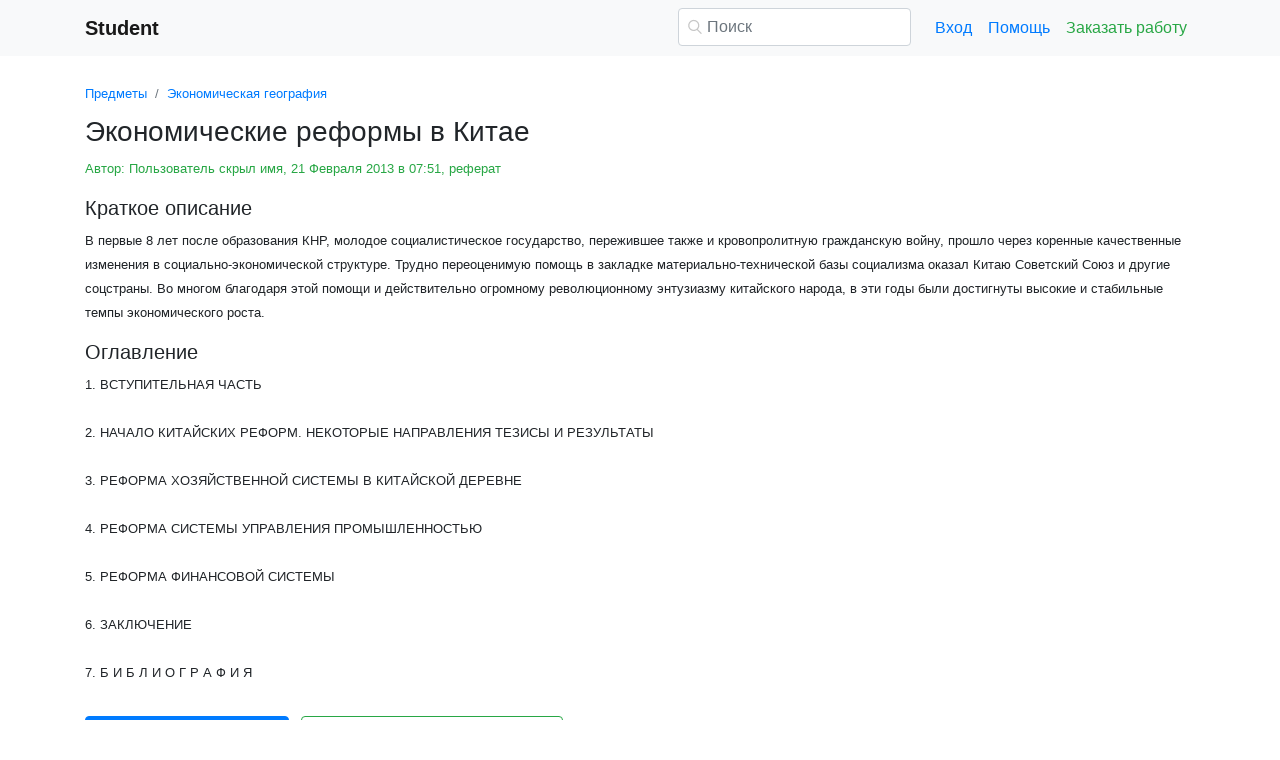

--- FILE ---
content_type: text/html
request_url: https://student.zoomru.ru/ecogeo/jekonomicheskie-reformy-v-kitae/214112.1723352.s2.html
body_size: 18668
content:
<!DOCTYPE html>
<html lang="ru-RU">
<head>

    <meta http-equiv="Content-Type" content="text/html; charset=utf-8">
    <meta name='viewport' content='width=device-width, initial-scale=1.0, minimum-scale=1.0, maximum-scale=1.0, user-scalable=no'>
    <title>Экономические реформы в  Китае</title>
    
    <meta name="Keywords" Content="рефераты, курсовые">
    <meta name="Description" Content="В первые 8 лет после образования  КНР, молодое социалистическое государство, пережившее также и кровопролитную гражданскую войну, прошло через  коренные качественные изменения в  социально-экономической структуре. Трудно переоценимую помощь в закладке материально-технической базы социализма оказал Китаю Советский Союз и  другие соцстраны. Во многом благодаря  этой помощи и действительно огромному  революционному энтузиазму китайского народа, в эти годы были достигнуты высокие и стабильные темпы экономического роста.">
    <link rel="shortcut icon" href="/i/i/favicon.ico">
    
    <style>/* 2025 v8 */ :root{--blue:#007bff;--indigo:#6610f2;--purple:#6f42c1;--pink:#e83e8c;--red:#dc3545;--orange:#fd7e14;--yellow:#ffc107;--green:#28a745;--teal:#20c997;--cyan:#17a2b8;--white:#fff;--gray:#6c757d;--gray-dark:#343a40;--primary:#007bff;--secondary:#6c757d;--success:#28a745;--info:#17a2b8;--warning:#ffc107;--danger:#dc3545;--light:#f8f9fa;--dark:#343a40;--breakpoint-xs:0;--breakpoint-sm:576px;--breakpoint-md:768px;--breakpoint-lg:992px;--breakpoint-xl:1200px;--font-family-sans-serif:-apple-system,BlinkMacSystemFont,"Segoe UI",Roboto,"Helvetica Neue",Arial,"Noto Sans",sans-serif,"Apple Color Emoji","Segoe UI Emoji","Segoe UI Symbol","Noto Color Emoji";--font-family-monospace:SFMono-Regular,Menlo,Monaco,Consolas,"Liberation Mono","Courier New",monospace} *,::after,::before{box-sizing:border-box} html{font-family:sans-serif;line-height:1.15;-webkit-text-size-adjust:100%;-webkit-tap-highlight-color:transparent} article,aside,figcaption,figure,footer,header,hgroup,main,nav,section{display:block} body{margin:0;font-family:-apple-system,BlinkMacSystemFont,"Segoe UI",Roboto,"Helvetica Neue",Arial,"Noto Sans",sans-serif,"Apple Color Emoji","Segoe UI Emoji","Segoe UI Symbol","Noto Color Emoji";font-size:1rem;font-weight:400;line-height:1.5;color:#212529;text-align:left;background-color:#fff} [tabindex="-1"]:focus{outline:0!important} hr{box-sizing:content-box;height:0;overflow:visible} h1,h2,h3,h4,h5,h6{margin-top:0;margin-bottom:.5rem} p{margin-top:0;margin-bottom:1rem} abbr[data-original-title],abbr[title]{text-decoration:underline;-webkit-text-decoration:underline dotted;text-decoration:underline dotted;cursor:help;border-bottom:0;-webkit-text-decoration-skip-ink:none;text-decoration-skip-ink:none} address{margin-bottom:1rem;font-style:normal;line-height:inherit} dl,ol,ul{margin-top:0;margin-bottom:1rem} ol ol,ol ul,ul ol,ul ul{margin-bottom:0} dt{font-weight:700} dd{margin-bottom:.5rem;margin-left:0} blockquote{margin:0 0 1rem} b,strong{font-weight:bolder} small{font-size:80%} sub,sup{position:relative;font-size:75%;line-height:0;vertical-align:baseline} sub{bottom:-.25em} sup{top:-.5em} a{color:#007bff;text-decoration:none;background-color:transparent} a:hover{color:#0056b3;text-decoration:underline} a:not([href]):not([tabindex]){color:inherit;text-decoration:none} a:not([href]):not([tabindex]):focus,a:not([href]):not([tabindex]):hover{color:inherit;text-decoration:none} a:not([href]):not([tabindex]):focus{outline:0} code,kbd,pre,samp{font-family:SFMono-Regular,Menlo,Monaco,Consolas,"Liberation Mono","Courier New",monospace;font-size:1em} pre{margin-top:0;margin-bottom:1rem;overflow:auto} figure{margin:0 0 1rem} img{vertical-align:middle;border-style:none} svg{overflow:hidden;vertical-align:middle} table{border-collapse:collapse} caption{padding-top:.75rem;padding-bottom:.75rem;color:#6c757d;text-align:left;caption-side:bottom} th{text-align:inherit} label{display:inline-block;margin-bottom:.5rem} button{border-radius:0} button:focus{outline:1px dotted;outline:5px auto -webkit-focus-ring-color} button,input,optgroup,select,textarea{margin:0;font-family:inherit;font-size:inherit;line-height:inherit} button,input{overflow:visible} button,select{text-transform:none} select{word-wrap:normal} [type=button],[type=reset],[type=submit],button{-webkit-appearance:button} [type=button]:not(:disabled),[type=reset]:not(:disabled),[type=submit]:not(:disabled),button:not(:disabled){cursor:pointer} [type=button]::-moz-focus-inner,[type=reset]::-moz-focus-inner,[type=submit]::-moz-focus-inner,button::-moz-focus-inner{padding:0;border-style:none} input[type=checkbox],input[type=radio]{box-sizing:border-box;padding:0} input[type=date],input[type=datetime-local],input[type=month],input[type=time]{-webkit-appearance:listbox} textarea{overflow:auto;resize:vertical} fieldset{min-width:0;padding:0;margin:0;border:0} legend{display:block;width:100%;max-width:100%;padding:0;margin-bottom:.5rem;font-size:1.5rem;line-height:inherit;color:inherit;white-space:normal} progress{vertical-align:baseline} [type=number]::-webkit-inner-spin-button,[type=number]::-webkit-outer-spin-button{height:auto} [type=search]{outline-offset:-2px;-webkit-appearance:none} [type=search]::-webkit-search-decoration{-webkit-appearance:none} ::-webkit-file-upload-button{font:inherit;-webkit-appearance:button} output{display:inline-block} summary{display:list-item;cursor:pointer} template{display:none} [hidden]{display:none!important} .h1,.h2,.h3,.h4,.h5,.h6,h1,h2,h3,h4,h5,h6{margin-bottom:.5rem;font-weight:500;line-height:1.2} .h1,h1{font-size:2.5rem} .h2,h2{font-size:2rem} .h3,h3{font-size:1.75rem} .h4,h4{font-size:1.5rem} .h5,h5{font-size:1.25rem} .h6,h6{font-size:1rem} .lead{font-size:1.25rem;font-weight:300} hr{margin-top:1rem;margin-bottom:1rem;border:0;border-top:1px solid rgba(0,0,0,.1)} .small,small{font-size:80%;font-weight:400} .container{width:100%;padding-right:15px;padding-left:15px;margin-right:auto;margin-left:auto} @media(min-width:576px){.container{max-width:540px}} @media(min-width:768px){.container{max-width:720px}} @media(min-width:992px){.container{max-width:960px}} @media(min-width:1200px){.container{max-width:1140px}} .row{display:-ms-flexbox;display:flex;-ms-flex-wrap:wrap;flex-wrap:wrap;margin-right:-15px;margin-left:-15px} .col,.col-1,.col-10,.col-11,.col-12,.col-2,.col-3,.col-4,.col-5,.col-6,.col-7,.col-8,.col-9,.col-auto,.col-lg,.col-lg-1,.col-lg-10,.col-lg-11,.col-lg-12,.col-lg-2,.col-lg-3,.col-lg-4,.col-lg-5,.col-lg-6,.col-lg-7,.col-lg-8,.col-lg-9,.col-lg-auto,.col-md,.col-md-1,.col-md-10,.col-md-11,.col-md-12,.col-md-2,.col-md-3,.col-md-4,.col-md-5,.col-md-6,.col-md-7,.col-md-8,.col-md-9,.col-md-auto,.col-sm,.col-sm-1,.col-sm-10,.col-sm-11,.col-sm-12,.col-sm-2,.col-sm-3,.col-sm-4,.col-sm-5,.col-sm-6,.col-sm-7,.col-sm-8,.col-sm-9,.col-sm-auto,.col-xl,.col-xl-1,.col-xl-10,.col-xl-11,.col-xl-12,.col-xl-2,.col-xl-3,.col-xl-4,.col-xl-5,.col-xl-6,.col-xl-7,.col-xl-8,.col-xl-9,.col-xl-auto{position:relative;width:100%;padding-right:15px;padding-left:15px} .col{-ms-flex-preferred-size:0;flex-basis:0;-ms-flex-positive:1;flex-grow:1;max-width:100%} .col-auto{-ms-flex:0 0 auto;flex:0 0 auto;width:auto;max-width:100%} .col-1{-ms-flex:0 0 8.333333%;flex:0 0 8.333333%;max-width:8.333333%} .col-2{-ms-flex:0 0 16.666667%;flex:0 0 16.666667%;max-width:16.666667%} .col-3{-ms-flex:0 0 25%;flex:0 0 25%;max-width:25%} .col-4{-ms-flex:0 0 33.333333%;flex:0 0 33.333333%;max-width:33.333333%} .col-5{-ms-flex:0 0 41.666667%;flex:0 0 41.666667%;max-width:41.666667%} .col-6{-ms-flex:0 0 50%;flex:0 0 50%;max-width:50%} .col-7{-ms-flex:0 0 58.333333%;flex:0 0 58.333333%;max-width:58.333333%} .col-8{-ms-flex:0 0 66.666667%;flex:0 0 66.666667%;max-width:66.666667%} .col-9{-ms-flex:0 0 75%;flex:0 0 75%;max-width:75%} .col-10{-ms-flex:0 0 83.333333%;flex:0 0 83.333333%;max-width:83.333333%} .col-11{-ms-flex:0 0 91.666667%;flex:0 0 91.666667%;max-width:91.666667%} .col-12{-ms-flex:0 0 100%;flex:0 0 100%;max-width:100%} @media(min-width:576px){.col-sm{-ms-flex-preferred-size:0;flex-basis:0;-ms-flex-positive:1;flex-grow:1;max-width:100%} .col-sm-auto{-ms-flex:0 0 auto;flex:0 0 auto;width:auto;max-width:100%} .col-sm-1{-ms-flex:0 0 8.333333%;flex:0 0 8.333333%;max-width:8.333333%} .col-sm-2{-ms-flex:0 0 16.666667%;flex:0 0 16.666667%;max-width:16.666667%} .col-sm-3{-ms-flex:0 0 25%;flex:0 0 25%;max-width:25%} .col-sm-4{-ms-flex:0 0 33.333333%;flex:0 0 33.333333%;max-width:33.333333%} .col-sm-5{-ms-flex:0 0 41.666667%;flex:0 0 41.666667%;max-width:41.666667%} .col-sm-6{-ms-flex:0 0 50%;flex:0 0 50%;max-width:50%} .col-sm-7{-ms-flex:0 0 58.333333%;flex:0 0 58.333333%;max-width:58.333333%} .col-sm-8{-ms-flex:0 0 66.666667%;flex:0 0 66.666667%;max-width:66.666667%} .col-sm-9{-ms-flex:0 0 75%;flex:0 0 75%;max-width:75%} .col-sm-10{-ms-flex:0 0 83.333333%;flex:0 0 83.333333%;max-width:83.333333%} .col-sm-11{-ms-flex:0 0 91.666667%;flex:0 0 91.666667%;max-width:91.666667%} .col-sm-12{-ms-flex:0 0 100%;flex:0 0 100%;max-width:100%} .offset-sm-0{margin-left:0} .offset-sm-1{margin-left:8.333333%} .offset-sm-2{margin-left:16.666667%} .offset-sm-3{margin-left:25%} .offset-sm-4{margin-left:33.333333%}} @media(min-width:768px){.col-md{-ms-flex-preferred-size:0;flex-basis:0;-ms-flex-positive:1;flex-grow:1;max-width:100%} .col-md-auto{-ms-flex:0 0 auto;flex:0 0 auto;width:auto;max-width:100%} .col-md-1{-ms-flex:0 0 8.333333%;flex:0 0 8.333333%;max-width:8.333333%} .col-md-2{-ms-flex:0 0 16.666667%;flex:0 0 16.666667%;max-width:16.666667%} .col-md-3{-ms-flex:0 0 25%;flex:0 0 25%;max-width:25%} .col-md-4{-ms-flex:0 0 33.333333%;flex:0 0 33.333333%;max-width:33.333333%} .col-md-5{-ms-flex:0 0 41.666667%;flex:0 0 41.666667%;max-width:41.666667%} .col-md-6{-ms-flex:0 0 50%;flex:0 0 50%;max-width:50%} .col-md-7{-ms-flex:0 0 58.333333%;flex:0 0 58.333333%;max-width:58.333333%} .col-md-8{-ms-flex:0 0 66.666667%;flex:0 0 66.666667%;max-width:66.666667%} .col-md-9{-ms-flex:0 0 75%;flex:0 0 75%;max-width:75%} .col-md-10{-ms-flex:0 0 83.333333%;flex:0 0 83.333333%;max-width:83.333333%} .col-md-11{-ms-flex:0 0 91.666667%;flex:0 0 91.666667%;max-width:91.666667%} .col-md-12{-ms-flex:0 0 100%;flex:0 0 100%;max-width:100%} .offset-md-0{margin-left:0} .offset-md-1{margin-left:8.333333%} .offset-md-2{margin-left:16.666667%} .offset-md-3{margin-left:25%} .offset-md-4{margin-left:33.333333%}} @media(min-width:992px){.col-lg{-ms-flex-preferred-size:0;flex-basis:0;-ms-flex-positive:1;flex-grow:1;max-width:100%} .col-lg-auto{-ms-flex:0 0 auto;flex:0 0 auto;width:auto;max-width:100%} .col-lg-1{-ms-flex:0 0 8.333333%;flex:0 0 8.333333%;max-width:8.333333%} .col-lg-2{-ms-flex:0 0 16.666667%;flex:0 0 16.666667%;max-width:16.666667%} .col-lg-3{-ms-flex:0 0 25%;flex:0 0 25%;max-width:25%} .col-lg-4{-ms-flex:0 0 33.333333%;flex:0 0 33.333333%;max-width:33.333333%} .col-lg-5{-ms-flex:0 0 41.666667%;flex:0 0 41.666667%;max-width:41.666667%} .col-lg-6{-ms-flex:0 0 50%;flex:0 0 50%;max-width:50%} .col-lg-7{-ms-flex:0 0 58.333333%;flex:0 0 58.333333%;max-width:58.333333%} .col-lg-8{-ms-flex:0 0 66.666667%;flex:0 0 66.666667%;max-width:66.666667%} .col-lg-9{-ms-flex:0 0 75%;flex:0 0 75%;max-width:75%} .col-lg-10{-ms-flex:0 0 83.333333%;flex:0 0 83.333333%;max-width:83.333333%} .col-lg-11{-ms-flex:0 0 91.666667%;flex:0 0 91.666667%;max-width:91.666667%} .col-lg-12{-ms-flex:0 0 100%;flex:0 0 100%;max-width:100%} .offset-lg-0{margin-left:0} .offset-lg-1{margin-left:8.333333%} .offset-lg-2{margin-left:16.666667%} .offset-lg-3{margin-left:25%} .offset-lg-4{margin-left:33.333333%}} .form-control{display:block;width:100%;height:calc(1.5em + .75rem + 2px);padding:.375rem .75rem;font-size:1rem;font-weight:400;line-height:1.5;color:#495057;background-color:#fff;background-clip:padding-box;border:1px solid #ced4da;border-radius:.25rem;transition:border-color .15s ease-in-out,box-shadow .15s ease-in-out} @media(prefers-reduced-motion:reduce){.form-control{transition:none}} .form-control::-ms-expand{background-color:transparent;border:0} .form-control:focus{color:#495057;background-color:#fff;border-color:#80bdff;outline:0;box-shadow:0 0 0 .2rem rgba(0,123,255,.25)} .form-control::-webkit-input-placeholder{color:#6c757d;opacity:1} .form-control::-moz-placeholder{color:#6c757d;opacity:1} .form-control:-ms-input-placeholder{color:#6c757d;opacity:1} .form-control::-ms-input-placeholder{color:#6c757d;opacity:1} .form-control::placeholder{color:#6c757d;opacity:1} .form-control:disabled,.form-control[readonly]{background-color:#e9ecef;opacity:1} select.form-control:focus::-ms-value{color:#495057;background-color:#fff} .form-control-file,.form-control-range{display:block;width:100%} .form-control-lg{height:calc(1.5em + 1rem + 2px);padding:.5rem 1rem;font-size:1.25rem;line-height:1.5;border-radius:.3rem} select.form-control[multiple],select.form-control[size]{height:auto} textarea.form-control{height:auto} .form-group{margin-bottom:1rem} .form-control.is-valid,.was-validated .form-control:valid{border-color:#28a745;padding-right:calc(1.5em + .75rem);background-image:url("data:image/svg+xml,%3csvg xmlns='http://www.w3.org/2000/svg' viewBox='0 0 8 8'%3e%3cpath fill='%2328a745' d='M2.3 6.73L.6 4.53c-.4-1.04.46-1.4 1.1-.8l1.1 1.4 3.4-3.8c.6-.63 1.6-.27 1.2.7l-4 4.6c-.43.5-.8.4-1.1.1z'/%3e%3c/svg%3e");background-repeat:no-repeat;background-position:center right calc(.375em + .1875rem);background-size:calc(.75em + .375rem) calc(.75em + .375rem)} .form-control.is-valid:focus,.was-validated .form-control:valid:focus{border-color:#28a745;box-shadow:0 0 0 .2rem rgba(40,167,69,.25)} .form-control.is-valid~.valid-feedback,.form-control.is-valid~.valid-tooltip,.was-validated .form-control:valid~.valid-feedback,.was-validated .form-control:valid~.valid-tooltip{display:block} .was-validated textarea.form-control:valid,textarea.form-control.is-valid{padding-right:calc(1.5em + .75rem);background-position:top calc(.375em + .1875rem) right calc(.375em + .1875rem)} .form-control-file.is-valid~.valid-feedback,.form-control-file.is-valid~.valid-tooltip,.was-validated .form-control-file:valid~.valid-feedback,.was-validated .form-control-file:valid~.valid-tooltip{display:block} .form-control.is-invalid,.was-validated .form-control:invalid{border-color:#dc3545;padding-right:calc(1.5em + .75rem);background-image:url("data:image/svg+xml,%3csvg xmlns='http://www.w3.org/2000/svg' fill='%23dc3545' viewBox='-2 -2 7 7'%3e%3cpath stroke='%23dc3545' d='M0 0l3 3m0-3L0 3'/%3e%3ccircle r='.5'/%3e%3ccircle cx='3' r='.5'/%3e%3ccircle cy='3' r='.5'/%3e%3ccircle cx='3' cy='3' r='.5'/%3e%3c/svg%3E");background-repeat:no-repeat;background-position:center right calc(.375em + .1875rem);background-size:calc(.75em + .375rem) calc(.75em + .375rem)} .form-control.is-invalid:focus,.was-validated .form-control:invalid:focus{border-color:#dc3545;box-shadow:0 0 0 .2rem rgba(220,53,69,.25)} .form-control.is-invalid~.invalid-feedback,.form-control.is-invalid~.invalid-tooltip,.was-validated .form-control:invalid~.invalid-feedback,.was-validated .form-control:invalid~.invalid-tooltip{display:block} .was-validated textarea.form-control:invalid,textarea.form-control.is-invalid{padding-right:calc(1.5em + .75rem);background-position:top calc(.375em + .1875rem) right calc(.375em + .1875rem)} .form-control-file.is-invalid~.invalid-feedback,.form-control-file.is-invalid~.invalid-tooltip,.was-validated .form-control-file:invalid~.invalid-feedback,.was-validated .form-control-file:invalid~.invalid-tooltip{display:block} .form-inline{display:-ms-flexbox;display:flex;-ms-flex-flow:row wrap;flex-flow:row wrap;-ms-flex-align:center;align-items:center} @media(min-width:576px){.form-inline label{display:-ms-flexbox;display:flex;-ms-flex-align:center;align-items:center;-ms-flex-pack:center;justify-content:center;margin-bottom:0} .form-inline .form-group{display:-ms-flexbox;display:flex;-ms-flex:0 0 auto;flex:0 0 auto;-ms-flex-flow:row wrap;flex-flow:row wrap;-ms-flex-align:center;align-items:center;margin-bottom:0} .form-inline .form-control{display:inline-block;width:auto;vertical-align:middle}} .btn{display:inline-block;font-weight:400;color:#212529;text-align:center;vertical-align:middle;-webkit-user-select:none;-moz-user-select:none;-ms-user-select:none;user-select:none;background-color:transparent;border:1px solid transparent;padding:.375rem .75rem;font-size:1rem;line-height:1.5;border-radius:.25rem;transition:color .15s ease-in-out,background-color .15s ease-in-out,border-color .15s ease-in-out,box-shadow .15s ease-in-out} @media(prefers-reduced-motion:reduce){.btn{transition:none}} .btn:hover{color:#212529;text-decoration:none} .btn.focus,.btn:focus{outline:0;box-shadow:0 0 0 .2rem rgba(0,123,255,.25)} .btn.disabled,.btn:disabled{opacity:.65} a.btn.disabled,fieldset:disabled a.btn{pointer-events:none} .btn-primary{color:#fff;background-color:#007bff;border-color:#007bff} .btn-primary:hover{color:#fff;background-color:#0069d9;border-color:#0062cc} .btn-primary.focus,.btn-primary:focus{box-shadow:0 0 0 .2rem rgba(38,143,255,.5)} .btn-primary.disabled,.btn-primary:disabled{color:#fff;background-color:#007bff;border-color:#007bff} .btn-primary:not(:disabled):not(.disabled).active,.btn-primary:not(:disabled):not(.disabled):active,.show>.btn-primary.dropdown-toggle{color:#fff;background-color:#0062cc;border-color:#005cbf} .btn-primary:not(:disabled):not(.disabled).active:focus,.btn-primary:not(:disabled):not(.disabled):active:focus,.show>.btn-primary.dropdown-toggle:focus{box-shadow:0 0 0 .2rem rgba(38,143,255,.5)} .btn-success{color:#fff;background-color:#28a745;border-color:#28a745} .btn-success:hover{color:#fff;background-color:#218838;border-color:#1e7e34} .btn-success.focus,.btn-success:focus{box-shadow:0 0 0 .2rem rgba(72,180,97,.5)} .btn-success.disabled,.btn-success:disabled{color:#fff;background-color:#28a745;border-color:#28a745} .btn-success:not(:disabled):not(.disabled).active,.btn-success:not(:disabled):not(.disabled):active,.show>.btn-success.dropdown-toggle{color:#fff;background-color:#1e7e34;border-color:#1c7430} .btn-success:not(:disabled):not(.disabled).active:focus,.btn-success:not(:disabled):not(.disabled):active:focus,.show>.btn-success.dropdown-toggle:focus{box-shadow:0 0 0 .2rem rgba(72,180,97,.5)} .btn-outline-success{color:#28a745;border-color:#28a745} .btn-outline-success:hover{color:#fff;background-color:#28a745;border-color:#28a745} .btn-outline-success.focus,.btn-outline-success:focus{box-shadow:0 0 0 .2rem rgba(40,167,69,.5)} .btn-outline-success.disabled,.btn-outline-success:disabled{color:#28a745;background-color:transparent} .btn-outline-success:not(:disabled):not(.disabled).active,.btn-outline-success:not(:disabled):not(.disabled):active,.show>.btn-outline-success.dropdown-toggle{color:#fff;background-color:#28a745;border-color:#28a745} .btn-outline-success:not(:disabled):not(.disabled).active:focus,.btn-outline-success:not(:disabled):not(.disabled):active:focus,.show>.btn-outline-success.dropdown-toggle:focus{box-shadow:0 0 0 .2rem rgba(40,167,69,.5)} .btn-block{display:block;width:100%} .btn-block+.btn-block{margin-top:.5rem} input[type=button].btn-block,input[type=reset].btn-block,input[type=submit].btn-block{width:100%} .fade{transition:opacity .15s linear} @media(prefers-reduced-motion:reduce){.fade{transition:none}} .fade:not(.show){opacity:0} .collapse:not(.show){display:none} .collapsing{position:relative;height:0;overflow:hidden;transition:height .35s ease} @media(prefers-reduced-motion:reduce){.collapsing{transition:none}} .dropdown-divider{height:0;margin:.5rem 0;overflow:hidden;border-top:1px solid #e9ecef} .nav{display:-ms-flexbox;display:flex;-ms-flex-wrap:wrap;flex-wrap:wrap;padding-left:0;margin-bottom:0;list-style:none} .nav-link{display:block;padding:.5rem 1rem} .nav-link:focus,.nav-link:hover{text-decoration:none} .nav-link.disabled{color:#6c757d;pointer-events:none;cursor:default} .navbar{position:relative;display:-ms-flexbox;display:flex;-ms-flex-wrap:wrap;flex-wrap:wrap;-ms-flex-align:center;align-items:center;-ms-flex-pack:justify;justify-content:space-between;padding:.5rem 1rem} .navbar>.container,.navbar>.container-fluid{display:-ms-flexbox;display:flex;-ms-flex-wrap:wrap;flex-wrap:wrap;-ms-flex-align:center;align-items:center;-ms-flex-pack:justify;justify-content:space-between} .navbar-brand{display:inline-block;padding-top:.3125rem;padding-bottom:.3125rem;margin-right:1rem;font-size:1.25rem;line-height:inherit;white-space:nowrap} .navbar-brand:focus,.navbar-brand:hover{text-decoration:none} .navbar-nav{display:-ms-flexbox;display:flex;-ms-flex-direction:column;flex-direction:column;padding-left:0;margin-bottom:0;list-style:none} .navbar-nav .nav-link{padding-right:0;padding-left:0} .navbar-collapse{-ms-flex-preferred-size:100%;flex-basis:100%;-ms-flex-positive:1;flex-grow:1;-ms-flex-align:center;align-items:center} .navbar-toggler{padding:.25rem .75rem;font-size:1.25rem;line-height:1;background-color:transparent;border:1px solid transparent;border-radius:.25rem} .navbar-toggler:focus,.navbar-toggler:hover{text-decoration:none} .navbar-toggler-icon{display:inline-block;width:1.5em;height:1.5em;vertical-align:middle;content:"";background:no-repeat center center;background-size:100% 100%} @media(max-width:575.98px){.navbar-expand-sm>.container,.navbar-expand-sm>.container-fluid{padding-right:0;padding-left:0}} @media(min-width:576px){.navbar-expand-sm{-ms-flex-flow:row nowrap;flex-flow:row nowrap;-ms-flex-pack:start;justify-content:flex-start} .navbar-expand-sm .navbar-nav{-ms-flex-direction:row;flex-direction:row} .navbar-expand-sm .navbar-nav .dropdown-menu{position:absolute} .navbar-expand-sm .navbar-nav .nav-link{padding-right:.5rem;padding-left:.5rem} .navbar-expand-sm>.container,.navbar-expand-sm>.container-fluid{-ms-flex-wrap:nowrap;flex-wrap:nowrap} .navbar-expand-sm .navbar-collapse{display:-ms-flexbox!important;display:flex!important;-ms-flex-preferred-size:auto;flex-basis:auto} .navbar-expand-sm .navbar-toggler{display:none}} .navbar-light .navbar-brand{color:rgba(0,0,0,.9)} .navbar-light .navbar-brand:focus,.navbar-light .navbar-brand:hover{color:rgba(0,0,0,.9)} .navbar-light .navbar-nav .nav-link{color:rgba(0,0,0,.5)} .navbar-light .navbar-nav .nav-link:focus,.navbar-light .navbar-nav .nav-link:hover{color:rgba(0,0,0,.7)} .navbar-light .navbar-nav .nav-link.disabled{color:rgba(0,0,0,.3)} .navbar-light .navbar-nav .active>.nav-link,.navbar-light .navbar-nav .nav-link.active,.navbar-light .navbar-nav .nav-link.show,.navbar-light .navbar-nav .show>.nav-link{color:rgba(0,0,0,.9)} .navbar-light .navbar-toggler{color:rgba(0,0,0,.5);border-color:rgba(0,0,0,.1)} .navbar-light .navbar-toggler-icon{background-image:url("data:image/svg+xml,%3csvg viewBox='0 0 30 30' xmlns='http://www.w3.org/2000/svg'%3e%3cpath stroke='rgba(0, 0, 0, 0.5)' stroke-width='2' stroke-linecap='round' stroke-miterlimit='10' d='M4 7h22M4 15h22M4 23h22'/%3e%3c/svg%3e")} .navbar-light .navbar-text{color:rgba(0,0,0,.5)} .navbar-light .navbar-text a{color:rgba(0,0,0,.9)} .navbar-light .navbar-text a:focus,.navbar-light .navbar-text a:hover{color:rgba(0,0,0,.9)} .card{position:relative;display:-ms-flexbox;display:flex;-ms-flex-direction:column;flex-direction:column;min-width:0;word-wrap:break-word;background-color:#fff;background-clip:border-box;border:1px solid rgba(0,0,0,.125);border-radius:.25rem} .card>hr{margin-right:0;margin-left:0} .card-body{-ms-flex:1 1 auto;flex:1 1 auto;padding:1.25rem} .card-header{padding:.75rem 1.25rem;margin-bottom:0;background-color:rgba(0,0,0,.03);border-bottom:1px solid rgba(0,0,0,.125)} .card-header:first-child{border-radius:calc(.25rem - 1px) calc(.25rem - 1px) 0 0} .breadcrumb{display:-ms-flexbox;display:flex;-ms-flex-wrap:wrap;flex-wrap:wrap;padding:.75rem 1rem;margin-bottom:1rem;list-style:none;background-color:#e9ecef;border-radius:.25rem} .breadcrumb-item+.breadcrumb-item{padding-left:.5rem} .breadcrumb-item+.breadcrumb-item::before{display:inline-block;padding-right:.5rem;color:#6c757d;content:"/"} .breadcrumb-item+.breadcrumb-item:hover::before{text-decoration:underline} .breadcrumb-item+.breadcrumb-item:hover::before{text-decoration:none} .breadcrumb-item.active{color:#6c757d} .pagination{display:-ms-flexbox;display:flex;padding-left:0;list-style:none;border-radius:.25rem} .page-link{position:relative;display:block;padding:.5rem .75rem;margin-left:-1px;line-height:1.25;color:#007bff;background-color:#fff;border:1px solid #dee2e6} .page-link:hover{z-index:2;color:#0056b3;text-decoration:none;background-color:#e9ecef;border-color:#dee2e6} .page-link:focus{z-index:2;outline:0;box-shadow:0 0 0 .2rem rgba(0,123,255,.25)} .page-item:first-child .page-link{margin-left:0;border-top-left-radius:.25rem;border-bottom-left-radius:.25rem} .page-item:last-child .page-link{border-top-right-radius:.25rem;border-bottom-right-radius:.25rem} .page-item.active .page-link{z-index:1;color:#fff;background-color:#007bff;border-color:#007bff} .page-item.disabled .page-link{color:#6c757d;pointer-events:none;cursor:auto;background-color:#fff;border-color:#dee2e6} .alert{position:relative;padding:.75rem 1.25rem;margin-bottom:1rem;border:1px solid transparent;border-radius:.25rem} .alert-danger{color:#721c24;background-color:#f8d7da;border-color:#f5c6cb} .alert-danger hr{border-top-color:#f1b0b7} .alert-danger .alert-link{color:#491217} @-webkit-keyframes spinner-border{to{-webkit-transform:rotate(360deg);transform:rotate(360deg)}} @keyframes spinner-border{to{-webkit-transform:rotate(360deg);transform:rotate(360deg)}} .spinner-border{display:inline-block;width:2rem;height:2rem;vertical-align:text-bottom;border:.25em solid currentColor;border-right-color:transparent;border-radius:50%;-webkit-animation:spinner-border .75s linear infinite;animation:spinner-border .75s linear infinite} .spinner-border-sm{width:1rem;height:1rem;border-width:.2em} @-webkit-keyframes spinner-grow{0%{-webkit-transform:scale(0);transform:scale(0)} 50%{opacity:1}} @keyframes spinner-grow{0%{-webkit-transform:scale(0);transform:scale(0)} 50%{opacity:1}} .spinner-grow{display:inline-block;width:2rem;height:2rem;vertical-align:text-bottom;background-color:currentColor;border-radius:50%;opacity:0;-webkit-animation:spinner-grow .75s linear infinite;animation:spinner-grow .75s linear infinite} .spinner-grow-sm{width:1rem;height:1rem} .bg-light{background-color:#f8f9fa!important} a.bg-light:focus,a.bg-light:hover,button.bg-light:focus,button.bg-light:hover{background-color:#dae0e5!important} .bg-transparent{background-color:transparent!important} .clearfix::after{display:block;clear:both;content:""} .d-none{display:none!important} .d-inline{display:inline!important} .d-inline-block{display:inline-block!important} .d-block{display:block!important} @media(min-width:576px){.d-sm-none{display:none!important} .d-sm-inline{display:inline!important} .d-sm-inline-block{display:inline-block!important} .d-sm-block{display:block!important}} @media(min-width:768px){.d-md-none{display:none!important} .d-md-inline{display:inline!important} .d-md-inline-block{display:inline-block!important} .d-md-block{display:block!important}} @media(min-width:992px){.d-lg-none{display:none!important} .d-lg-inline{display:inline!important} .d-lg-inline-block{display:inline-block!important} .d-lg-block{display:block!important}} .flex-wrap{-ms-flex-wrap:wrap!important;flex-wrap:wrap!important} .flex-nowrap{-ms-flex-wrap:nowrap!important;flex-wrap:nowrap!important} .justify-content-start{-ms-flex-pack:start!important;justify-content:flex-start!important} .justify-content-end{-ms-flex-pack:end!important;justify-content:flex-end!important} .justify-content-center{-ms-flex-pack:center!important;justify-content:center!important} .justify-content-around{-ms-flex-pack:distribute!important;justify-content:space-around!important} .overflow-auto{overflow:auto!important} .overflow-hidden{overflow:hidden!important} .sr-only{position:absolute;width:1px;height:1px;padding:0;overflow:hidden;clip:rect(0,0,0,0);white-space:nowrap;border:0} .m-0{margin:0!important} .mt-0,.my-0{margin-top:0!important} .mr-0,.mx-0{margin-right:0!important} .mb-0,.my-0{margin-bottom:0!important} .ml-0,.mx-0{margin-left:0!important} .m-1{margin:.25rem!important} .mt-1,.my-1{margin-top:.25rem!important} .mr-1,.mx-1{margin-right:.25rem!important} .mb-1,.my-1{margin-bottom:.25rem!important} .ml-1,.mx-1{margin-left:.25rem!important} .m-2{margin:.5rem!important} .mt-2,.my-2{margin-top:.5rem!important} .mr-2,.mx-2{margin-right:.5rem!important} .mb-2,.my-2{margin-bottom:.5rem!important} .ml-2,.mx-2{margin-left:.5rem!important} .m-3{margin:1rem!important} .mt-3,.my-3{margin-top:1rem!important} .mr-3,.mx-3{margin-right:1rem!important} .mb-3,.my-3{margin-bottom:1rem!important} .ml-3,.mx-3{margin-left:1rem!important} .m-4{margin:1.5rem!important} .mt-4,.my-4{margin-top:1.5rem!important} .mr-4,.mx-4{margin-right:1.5rem!important} .mb-4,.my-4{margin-bottom:1.5rem!important} .ml-4,.mx-4{margin-left:1.5rem!important} .m-5{margin:3rem!important} .mt-5,.my-5{margin-top:3rem!important} .mr-5,.mx-5{margin-right:3rem!important} .mb-5,.my-5{margin-bottom:3rem!important} .ml-5,.mx-5{margin-left:3rem!important} .p-0{padding:0!important} .pt-0,.py-0{padding-top:0!important} .pr-0,.px-0{padding-right:0!important} .pb-0,.py-0{padding-bottom:0!important} .pl-0,.px-0{padding-left:0!important} .p-1{padding:.25rem!important} .pt-1,.py-1{padding-top:.25rem!important} .pr-1,.px-1{padding-right:.25rem!important} .pb-1,.py-1{padding-bottom:.25rem!important} .pl-1,.px-1{padding-left:.25rem!important} .p-2{padding:.5rem!important} .pt-2,.py-2{padding-top:.5rem!important} .pr-2,.px-2{padding-right:.5rem!important} .pb-2,.py-2{padding-bottom:.5rem!important} .pl-2,.px-2{padding-left:.5rem!important} .p-3{padding:1rem!important} .pt-3,.py-3{padding-top:1rem!important} .pr-3,.px-3{padding-right:1rem!important} .pb-3,.py-3{padding-bottom:1rem!important} .pl-3,.px-3{padding-left:1rem!important} .p-4{padding:1.5rem!important} .pt-4,.py-4{padding-top:1.5rem!important} .pr-4,.px-4{padding-right:1.5rem!important} .pb-4,.py-4{padding-bottom:1.5rem!important} .pl-4,.px-4{padding-left:1.5rem!important} .p-5{padding:3rem!important} .pt-5,.py-5{padding-top:3rem!important} .pr-5,.px-5{padding-right:3rem!important} .pb-5,.py-5{padding-bottom:3rem!important} .pl-5,.px-5{padding-left:3rem!important} .m-n1{margin:-.25rem!important} .mt-n1,.my-n1{margin-top:-.25rem!important} .mr-n1,.mx-n1{margin-right:-.25rem!important} .mb-n1,.my-n1{margin-bottom:-.25rem!important} .ml-n1,.mx-n1{margin-left:-.25rem!important} .m-n2{margin:-.5rem!important} .mt-n2,.my-n2{margin-top:-.5rem!important} .mr-n2,.mx-n2{margin-right:-.5rem!important} .mb-n2,.my-n2{margin-bottom:-.5rem!important} .ml-n2,.mx-n2{margin-left:-.5rem!important} .m-n3{margin:-1rem!important} .mt-n3,.my-n3{margin-top:-1rem!important} .mr-n3,.mx-n3{margin-right:-1rem!important} .mb-n3,.my-n3{margin-bottom:-1rem!important} .ml-n3,.mx-n3{margin-left:-1rem!important} .m-n4{margin:-1.5rem!important} .mt-n4,.my-n4{margin-top:-1.5rem!important} .mr-n4,.mx-n4{margin-right:-1.5rem!important} .mb-n4,.my-n4{margin-bottom:-1.5rem!important} .ml-n4,.mx-n4{margin-left:-1.5rem!important} .m-n5{margin:-3rem!important} .mt-n5,.my-n5{margin-top:-3rem!important} .mr-n5,.mx-n5{margin-right:-3rem!important} .mb-n5,.my-n5{margin-bottom:-3rem!important} .ml-n5,.mx-n5{margin-left:-3rem!important} .m-auto{margin:auto!important} .mt-auto,.my-auto{margin-top:auto!important} .mr-auto,.mx-auto{margin-right:auto!important} .mb-auto,.my-auto{margin-bottom:auto!important} .ml-auto,.mx-auto{margin-left:auto!important} @media(min-width:576px){.mr-sm-3,.mx-sm-3{margin-right:1rem!important} .mt-sm-0,.my-sm-0{margin-top:0!important} .mb-sm-0,.my-sm-0{margin-bottom:0!important} .pl-sm-0,.px-sm-0{padding-left:0!important} .pl-sm-3,.px-sm-3{padding-left:1rem!important} .pr-sm-0,.px-sm-0{padding-right:0!important}} @media(min-width:768px){.pr-md-0,.px-md-0{padding-right:0!important}} .text-nowrap{white-space:nowrap!important} .text-left{text-align:left!important} .text-right{text-align:right!important} .text-center{text-align:center!important} .text-primary{color:#007bff!important} a.text-primary:focus,a.text-primary:hover{color:#0056b3!important} .text-secondary{color:#6c757d!important} a.text-secondary:focus,a.text-secondary:hover{color:#494f54!important} .text-success{color:#28a745!important} a.text-success:focus,a.text-success:hover{color:#19692c!important} .text-info{color:#17a2b8!important} a.text-info:focus,a.text-info:hover{color:#0f6674!important} .text-danger{color:#dc3545!important} a.text-danger:focus,a.text-danger:hover{color:#a71d2a!important} .text-light{color:#f8f9fa!important} a.text-light:focus,a.text-light:hover{color:#cbd3da!important} .visible{visibility:visible!important} .invisible{visibility:hidden!important}</style>
    
    <style>/* 2025 v2 */ .search-icon-small{background-size:16px;background-position:8px center;padding-left:28px;background-repeat:no-repeat;background-image:url("data:image/svg+xml,%3Csvg version='1.1' xmlns='http://www.w3.org/2000/svg' xmlns:xlink='http://www.w3.org/1999/xlink' width='19px' height='19px'%3E%3Cpath fill='%23c8c8c8' d='M17.632,16.955l-4.761-4.762c1.109-1.188,1.795-2.776,1.795-4.527c0-3.667-2.982-6.648-6.649-6.648 c-3.667,0-6.649,2.981-6.649,6.647c0,3.667,2.982,6.647,6.649,6.647c1.391,0,2.682-0.434,3.75-1.164l4.834,4.834L17.632,16.955z M2.824,7.666c0-2.862,2.33-5.191,5.192-5.191c2.864,0,5.192,2.329,5.192,5.191c0,2.861-2.328,5.191-5.192,5.191 C5.154,12.855,2.824,10.527,2.824,7.666z'/%3E%3C/svg%3E")} .search-icon-big{background-size:24px;background-position:12px center;padding-left:44px;background-repeat:no-repeat;background-image:url("data:image/svg+xml,%3Csvg version='1.1' xmlns='http://www.w3.org/2000/svg' xmlns:xlink='http://www.w3.org/1999/xlink' width='19px' height='19px'%3E%3Cpath fill='%23777777' d='M17.632,16.955l-4.761-4.762c1.109-1.188,1.795-2.776,1.795-4.527c0-3.667-2.982-6.648-6.649-6.648 c-3.667,0-6.649,2.981-6.649,6.647c0,3.667,2.982,6.647,6.649,6.647c1.391,0,2.682-0.434,3.75-1.164l4.834,4.834L17.632,16.955z M2.824,7.666c0-2.862,2.33-5.191,5.192-5.191c2.864,0,5.192,2.329,5.192,5.191c0,2.861-2.328,5.191-5.192,5.191 C5.154,12.855,2.824,10.527,2.824,7.666z'/%3E%3C/svg%3E")} .paper .fileview *{color:#000000;font-size:inherit}</style>
    
    <!-- Google tag (gtag.js) -->
<script async src="https://www.googletagmanager.com/gtag/js?id=G-XTY3BS2QRB"></script>
<script>
  window.dataLayer = window.dataLayer || [];
  function gtag(){dataLayer.push(arguments);}
  gtag('js', new Date());

  gtag('config', 'G-XTY3BS2QRB');
</script>
    
    <!--0.075881004333496-->
    
</head>

<body>

<nav class="navbar navbar-expand-sm navbar-light bg-light mb-3">
    
    <div class="container">
        
      <a class="navbar-brand" href="/"><strong>Student</strong></a>
      <button class="navbar-toggler" type="button" data-toggle="collapse" data-target="#navbarSupportedContent" aria-controls="navbarSupportedContent" aria-expanded="false" aria-label="Toggle navigation">
        <span class="navbar-toggler-icon"></span>
      </button>
    
      <div class="collapse navbar-collapse justify-content-end" id="navbarSupportedContent">
          
          
        <ul class="navbar-nav">
            <li class="dropdown-divider"></li>
                <li class="nav-item">
                <form class="form-inline mr-sm-3 my-1 my-sm-0" method="post" action="/search.html">
                  <input class="form-control search-icon-small" type="search" placeholder="Поиск" aria-label="Поиск" name="text">
                </form>
            </li>
            <li class="dropdown-divider"></li>
            <li class="nav-item pl-2 pl-sm-0">
                <a class="nav-link text-primary" href="/login.html">Вход</a>
<script>userAuth = 'null'; userAuthId = 'null'</script>
            </li>
            <li class="nav-item pl-2 pl-sm-0">
                <a class="nav-link text-primary" href="/support.html">Помощь</a>
            </li>
                <li class="nav-item pl-2 pl-sm-0">
                <a class="nav-link text-success text-nowrap" href="/order.html">Заказать работу</a>
            </li>
        </ul>
        
      </div>
      
    </div>
    
</nav>


<div class="container">
    <nav aria-label="breadcrumb"><ol class="breadcrumb bg-transparent pl-0 small flex-nowrap text-nowrap my-0 overflow-hidden">
<li class="breadcrumb-item"><a href="/">Предметы</a></li>
<li class="breadcrumb-item"><a href="/ecogeo/page1.html">Экономическая география</a></li>
</ol></nav><div class="paper">
<h1 class="h3">Экономические реформы в  Китае</h1>
<p class="text-success"><small>Автор: Пользователь скрыл имя, 21 Февраля 2013 в 07:51, реферат</small></p>
<h5>Краткое описание</h5>
<div class="overflow-hidden"><p><small>В первые 8 лет после образования  КНР, молодое социалистическое государство, пережившее также и кровопролитную гражданскую войну, прошло через  коренные качественные изменения в  социально-экономической структуре. Трудно переоценимую помощь в закладке материально-технической базы социализма оказал Китаю Советский Союз и  другие соцстраны. Во многом благодаря  этой помощи и действительно огромному  революционному энтузиазму китайского народа, в эти годы были достигнуты высокие и стабильные темпы экономического роста.</small></p></div>
<h5>Оглавление</h5>
<div class="overflow-hidden"><p><small>1. ВСТУПИТЕЛЬНАЯ ЧАСТЬ<br /> <br />2. НАЧАЛО КИТАЙСКИХ РЕФОРМ. НЕКОТОРЫЕ НАПРАВЛЕНИЯ ТЕЗИСЫ  И РЕЗУЛЬТАТЫ<br /> <br />3. РЕФОРМА ХОЗЯЙСТВЕННОЙ  СИСТЕМЫ В КИТАЙСКОЙ ДЕРЕВНЕ<br /> <br />4. РЕФОРМА СИСТЕМЫ УПРАВЛЕНИЯ  ПРОМЫШЛЕННОСТЬЮ<br /> <br />5. РЕФОРМА ФИНАНСОВОЙ  СИСТЕМЫ<br /> <br />6. ЗАКЛЮЧЕНИЕ<br /> <br />7. Б И Б Л И О  Г Р А Ф И Я</small></p></div>
<div class="my-3">
<a href="/premium.html" class="btn btn-primary mb-2 mr-2" role="button">Скачать в ZIP (51.69 Кб)</a>
                
                <a href="/order.html" class="btn btn-outline-success mb-2" role="button">Сколько стоит заказать работу?</a>
            </div>
<div class="mb-4">
                
            </div>
<div class="paper-files">
<h5>Файлы: 1 файл</h5>
<div class="files">
<div class="card bg-light mb-2">
<div class="card-header"><div class="row mt-1 mb-0 ml-1">
<h2 class="h6 pl-4 pr-1" style="background: url(/i/i/filetypes/page_white_word.gif) no-repeat 0px 3px;">эконом реформы.docx</h2>
<span class="small"> — 53.90 Кб (<a href="/premium.html">Скачать</a>)</span>
</div></div>
<div class="card-body">
<div class="mt-4 mb-4">
                    
                </div>
<div class="overflow-hidden">
<div class="fileview">
<p> </p>
<p>Несмотря на такой более 
чем смелый подход к определению 
роли государства в отношениях с 
товаропроизводителями, китайские 
экономисты уделили огромное внимание 
разработке методов государственного 
контроля за деятельностью предприятий. 
Здесь ситуация снова неоднозначна. 
Первоначальная государственная линия 
предусматривала в этом вопросе 
приоритет планового <wbr>регулирования 
деятельности предприятий, а рыночное 
планирование только вытекало из первого. 
Но многие китайские ученые во главе 
с У Цзинлянем пришли к середине 
80х годов к целесообразности полного 
отказа от директивного планирования, 
которое, по их мнению, эффективно только 
в экстремальных условиях, например, 
крупномасштабных стихийных бедствий, 
военном времени и т.п. Хотя и 
они признали что при сложившейся 
к началу реформ хозяйственной структуре 
этот отказ невозможно совершить 
сразу и что это возможно только 
поэтапно в течение значительного 
времени. </p>
<p> </p>
<p>Наиболее динамично и 
без раскачки пошла сразу после 
III Пленума ЦК КПК 11-го созыва сельскохозяйственная 
реформа. Уже к концу 1984 года 99 процентов 
производственных бригад и 99,6 процентов 
крестьянских дворов использовали систему 
полной ответственности за производство 
(семейный или подворный подряд), 
предусматривающую полную свободу 
использования продукции, остающейся 
после расчетов по государственному 
договору, по статьям налогового законодательства 
и после отчислений в местные 
фонды органов власти. Эта система 
быстро повысила производительность крестьянского 
сельского хозяйства, за счет частной 
заинтересованности производителей. </p>
<p> </p>
<p>Но, с другой стороны, хотя 
пока что, в целом, эта система 
себя экономически оправдывает, но будущее 
сельского хозяйства китайские 
ученые связывают с еще одним 
этапом аграрной реформой, необходимость 
которой обусловлена прежде всего 
постепенно возрастающей разницей между 
ростом потребностей стремительно растущего 
китайского общества и темпами развития 
сельскохозяйственного производства, 
сдерживаемого сложностью применения 
аграрных научно-технических достижений, 
которые просто не по карману отдельным, 
частным мелким и средним производителям. 
Этот вопрос пока что не стоит чрезвычайно 
остро, но китайские экономисты уже сейчас 
ведут активные поиски новых форм сельскохозяйственной 
кооперации. Весьма вероятно, что в новых 
формах сельхозобъединений будут присутствовать 
и такие моменты, как концентрация земли 
в руках наиболее производительных крестьянских 
дворов или бригад, найм рабочей силы. 
Примеры этого в Китае есть уже и сейчас. 
В любом случае можно с уверенностью сказать, 
что у прежних коммун шансов на возрождение 
в китайской деревне почти не осталось. </p>
<p> </p>
<p>В отличие от аграрной реформы, 
реформа городского хозяйства началась 
в Китае значительно позднее -- 
фактически по завершению реформ в 
деревне. В другом разделе о ней 
будет рассказано подробнее, сейчас 
же несколько слов о причинах такой 
ее &quot;запоздалости&quot; и направлениях. </p>
<p> </p>
<p>Сразу надо сказать, что реформа 
в городах непосредственно <wbr>связана 
с реформой китайской промышленности, 
которая почти полностью <wbr>сконцентрирована 
в крупных городах. Кроме необходимости 
начала процесса изменений в промышленной 
структуре КНР, важным толчком для 
городской реформы послужило 
неудовлетворение насущных потребностей 
аграрной реформы. Для ее успешного 
продолжения город должен был 
обеспечить создание, во-первых, условий 
для свободной реализации сельскими 
производителями излишков производимой 
продукции, во-вторых, промышленного 
сектора по производству продукции 
для товарного обмена с сельским 
населением на базе конверсии определенной 
доли городского промышленного комплекса. 
Центром всячески поощрялось разнообразие 
создаваемых новых связей между 
городом и деревней. Но при этом 
варианте при влиянии региональных, 
социальных и других факторов создалось 
такое многообразие связей деревни 
с центральными местами, что проведение 
центром какой-то общей конкретной 
политики на местах в этом вопросе 
стало попросту нереальным. Поэтому 
и последовало резкое расширение 
полномочий местных органов власти 
и самоуправления. </p>
<p> </p>
<p>Теперь коротко о том, 
что из наиболее существенного еще 
не было затронуто в этой главе 
и не будет затронуто в последующих. </p>
<p> </p>
<p>Для реализации задачи строительства 
социалистического планового <wbr>товарного 
хозяйства были сформулированы несколько 
принципов. Вероятно, их необходимо назвать. 
Самым главным было признано оживление 
предприятий госсектора на основе отделения 
права собственности от права 
хозяйствования. При этом допущены 
такие формы хозяйствования, как 
сдача предприятий в подряд отдельным 
коллективам и лицам, выпуск акций 
предприятий в свободную <wbr>продажу 
ведомствам, районам, предприятиям и 
гражданам. Было предложено развивать 
хозяйственные связи между <wbr>предприятиями 
в форме объединений, компаний, аналогичные 
связи между компаниями. Большое 
внимание должно было уделяться созданию 
системы рынков, причем не только рынков 
средств производства, продовольствия 
и потребительских товаров, но и 
фондовых рынков, рынков услуг, информации, 
техники и технологий и т.д. Рекомендовалось 
создавать новые типы организаций 
в сфере товарного обращения, 
внешней торговли, финансово-банковского 
дела, технических, информационных и 
прочих видов услуг. </p>
<p> </p>
<p>Одним из ключевых моментов 
вступления на путь реформ стал возврат 
к многоукладной экономике 50х 
годов. При этом поощрение индивидуальных, 
кооперативных и даже частных 
хозяйств лежит в рамках незыблемо 
приоритетного положения <wbr>общественной 
формы собственности, как основного 
признака социалистического общества. 
В целом официальная линия 
предусматривает для этих негосударственных 
секторов, а также иностранного и смешанного 
капитала вспомогательную роль в экономике 
Китайской Народной Республики. </p>
<p> </p>
<p>Проблема поляризации 
доходов, неизбежная при многообразии 
форм собственности, предполагает демонополизацию 
в этой сфере &quot;принципа распределения 
по труду&quot;. К нему должны прибавиться 
такие формы распределения <wbr>доходов, 
как по вложенному паю, по уровню производительности, 
по науко- и трудоемкости производственного 
процесса (ясно, что 3 последних параметра 
относятся, в основном, к уровню предприятий) 
и т.д. </p>
<p> </p>
<p>РЕФОРМА ХОЗЯЙСТВЕННОЙ СИСТЕМЫ 
В КИТАЙСКОЙ ДЕРЕВНЕ</p>
<p> </p>
<p>Как уже говорилось выше, 
реформа хозяйственной системы 
в китайской деревне была объявлена 
самой первой, началась и закончилась, 
в целом, раньше других, создала предпосылки 
для начала и определения направлений 
реформ в других сферах социально-экономической 
структуры КНР. Она же, возможно, 
определила и хозяйственно-<wbr>производственную 
радикальность, дух китайских реформ. 
Я имею в виду заложенный в эту 
реформу в качестве основы экономической 
рентабельности сельскохозяйственного 
производства принцип личной заинтересованности 
отдельного производителя в конечном 
результате своего труда. Это была реформа, 
в частности, сельскохозяйственного 
производства не на технологическом 
уровне, а на уровне принципов товарного 
социалистического <wbr>производства. Это 
мероприятие, по-моему, только условно 
можно определить в рамках социалистического 
способа производства, что и было 
сделано китайским руководством 
в этом и в других случаях, скорее 
всего, с целью сохранения, по крайней 
мере, официально идеологической стабильности 
в обществе. </p>
<p> </p>
<p>Но, как говорят французы, 
revenons a nos moutons, (вернемся к нашим баранам), 
а конкретно -- к практической стороне 
этой реформы. </p>
<p> </p>
<p>В главе &quot;Начало китайских 
реформ. Некоторые направления тезисы 
и результаты&quot; схема новой хозяйственной 
системы китайской деревни была 
дана предельно обобщенно. На практике 
эта система имеет два типа 
подряда и большое, постоянно 
увеличивающееся число <wbr>организационных 
производственных единиц, действующих 
согласно государственному договору на 
тот или другой тип подряда. Это 
и придает, с одной стороны, гибкость 
системе семейной подрядной ответственности, 
особенно важную в условиях весьма 
значительных региональных, климатических, 
исторических, структурно-хозяйственных, 
экономических и других различий; 
с другой стороны, это дает некоторым 
западным экономистам сомнительную 
возможность заявлять о незавершенности 
аграрной реформы в КНР. На мой 
взгляд, это полностью неправильно, 
если, конечно, не брать во внимание 
ведущиеся разработки по созданию новых 
форм сельскохозяйственных объединений 
заинтересованных во внедрении новых 
достижений аграрной науки и техники, 
о чем также упоминалось в 
предыдущей главе. Возможно, наоборот, 
эта гибкость и постоянно возрастающее 
число типов аграрных подрядных 
объединений, возникающих, как правило, 
по принципам максимальной экономической 
целесообразности, и есть главный 
результат этой реформы, который 
даст Китаю возможность поддерживать 
необходимые для нормального 
самообеспечения сельск-<wbr>хозяйственным 
продовольствием и сырьем темпы 
роста производства сельхоз продукции 
на время, необходимое для разработки 
и внедрения новых форм кооперации 
в деревне. </p>
<p> </p>
<p>Прежде чем перейти 
к типам государственных <wbr>подрядов, 
различным экономическим <wbr>объединениям 
и причинам их образования, дадим 
определение самой СИСТЕМЕ <wbr>СЕМЕЙНОЙ 
ПОДРЯДНОЙ ОТВЕТСТВЕННОСТИ. Эта система 
представляет собой общественное хозяйство, 
ведущееся крестьянскими дворами на условиях 
подряда при увязывании вознаграждения 
с результатом производства. </p>
<p> </p>
<p>Итак, о каких же двух типах 
государственного подряда идет речь? </p>
<p> </p>
<p>1) Подряд на объем производства. 
Он подразумевает под собой 
форму хозяйствования, при котором 
двор-подрядчик (семья-- низший &quot;разряд&quot; 
производителя) заключает с <wbr>производственной 
бригадой (основной хозрасчетной 
единицей, выполняющей также роль 
посредника во взаиморасчетах 
между государством и <wbr>единоличным 
сельхозпроизводителем) <wbr>договор 
на выполнение конкретного <wbr>производственного 
задания. Когда подряд на <wbr>объем 
производства осуществляется в 
растениеводстве, то основная 
хозрасчетная единица -- производственная 
бригада -- выделяет двору необходимые 
ему землю, рабочий скот, орудия 
труда, семенной фонд и т.п. 
; в скотоводстве, соответственно -- 
корма, пастбища, выгоны, орудия производства, 
услуги по переработке <wbr>продукции. 
Перечисленное может служить 
как средством расчета после 
выполнения производственного <wbr>задания, 
соответствующего договору на 
объем производства, или же, наоборот, 
предоставляться <wbr>производственной 
бригадой в ходе <wbr>производственного 
процесса в счет будущего <wbr>вознаграждения 
за выполнение договора. Последнее 
происходит более часто, <wbr>потому 
что, во-первых, средством расчета 
служат, в основном, либо часть 
произведенной по договору <wbr>продукции 
(ясно, что она в большинстве 
случаев является синонимом <wbr>понятия 
&quot;производственное задание&quot;), либо 
деньги; во-вторых, чаще всего отношения 
между двором-подрядчиком и <wbr>производственной 
бригадой не укладываются в 
рамки схемы &quot;подписался-<wbr>рассчитался&quot;. 
Происходит это, в основном, потому, 
что, как уровень жизни, так 
и уровень обеспечения <wbr>средствами 
производства остается в среде 
мелких сельхозпроизводителей, <wbr>как 
правило, довольно низким или, 
по крайней мере, недостаточным 
для полностью независимого <wbr>ведения 
всего производственного <wbr>процесса. </p>
<p> </p>
<p>Для расчета с семьей-подрядчиком 
используется все та же система трудодней. 
Существуют различные тарифные сетки 
распределения вознаграждения по трудодням, 
которые можно не очень строго 
разделить на системы распределения 
вознаграждения за продукцию, произведенную 
по договору на объем производства, 
и за продукцию произведенную 
сверх этого запланированного по 
подряду объема. Ясно, что доля от 
сданной продукции или денежный 
эквивалент вознаграждения в сетках 
второго типа существенно выше. (Например, 
закупочные цены на зерно, закупаемое 
сверх плана, устанавливаются с 50-процентной 
надбавкой относительно цен на зерно 
сдаваемых по плановым договорам. </p>
<p> </p>
<p>Надо сказать, что этот 
тип системы семейной подрядной 
ответственности не случайно рассматривается 
в моей работе первым -- он и хронологически 
был создан раньше второго типа, 
о котором разговор пойдет далее. 
Практически, он и был квинтэссенцией 
постановления III пленума ЦК КПК 11-го 
созыва о развитии системы производственной 
ответственности в деревне; он также 
принципиально потом не дополнялся 
и не изменялся. Очевидно, что создавался 
он с целью первичной мутации 
деревенских коммун сперва на функциональном, 
а потом уже на структурном, административном 
и других уровнях. Именно на базе наиболее 
крепких коммун были созданы первые 
хозрасчетные производственные бригады. 
Несмотря на то, что подряд на объем 
производства действует до сих пор 
во многих хозяйствах Китая, на государственном 
макроуровне КНР можно, по-моему, 
сказать, что он сыграл в китайской 
реформе хозяйственной системы 
в деревне переходную роль к вызвавшему 
у мелких сельхозпроизводителей 
еще больший интерес и <wbr>доминирующему 
сейчас в китайском сельском хозяйстве 
второму типу системы семейной производственной 
ответственности, к которой мы и 
переходим. </p>
<p> </p>
<p>2) Полный подворный подряд. 
При этой форме системы <wbr>производственной 
ответственности в китайской 
деревне двор-участник также <wbr>выступает 
в качестве подрядной единицы. 
Отличие ее от предыдущей <wbr>формы 
состоит в том, что здесь 
система оплаты результатов <wbr>труда 
семьи-подрядчика по трудодням,<wbr> 
использующаяся в первом <wbr>варианте 
системы государственных <wbr>подрядов, 
никаким образом, кроме <wbr>статистического, 
не учитывает произведенную <wbr>сверх 
договорного объема продукцию, 
которая полностью остается в 
распоряжении семьи. <wbr>Хозрасчетная 
единица, с которой двор-<wbr>производитель 
непосредственно заключал <wbr>подряд, 
может только предложить ему 
сдать излишек продукции <wbr>государству 
по повышенным закупочным <wbr>ценам, 
а также предложить услуги 
по его переработке, продаже 
на городских рынках и т.п. 
Но все это повторяю <wbr>предлагается 
на добровольной основе, хозрасчетная 
единица выступает здесь уже 
не как производственная <wbr>бригада, 
а как торгово-промышленная <wbr>коммерческая 
структура, предлагающая свои 
услуги желающим, как правило, 
на более предпочтительных <wbr>условиях 
для своих подрядчиков. Но <wbr>многие 
семьи предпочитают сами или 
скооперировавшись с другими 
дворами реализовывать на <wbr>рынках 
или перабатывать остающиеся 
у них излишки продукции. Для 
этого в городах созданы все 
условия. Постоянно <wbr>совершенствуется 
и развивается двухсторонняя 
связь между городом и <wbr>деревней. 
Но об этом речь пойдет в 
главе, посвященной реформе <wbr>городского 
хозяйства. </p></div>
<nav aria-label="breadcrumb"><ol class="breadcrumb bg-transparent pl-0 small flex-nowrap text-nowrap my-0 overflow-hidden"><nav aria-label="Страницы" class="overflow-auto mt-5"><ul class="pagination">
<li class="page-item"><a class="page-link" href="/ecogeo/jekonomicheskie-reformy-v-kitae/214112.1723352.s1.html"><span aria-hidden="true"><span class="d-inline d-sm-none">«</span><span class="d-none d-sm-inline text-nowrap">« Предыдущая</span></span></a></li>
<li class="page-item d-none d-sm-block"><a class="page-link" href="/ecogeo/jekonomicheskie-reformy-v-kitae/214112.1723352.s1.html">1</a></li>
<li class="page-item active" aria-current="page"><a class="page-link text-nowrap" href="#"><span>Страница 2</span></a></li>
<li class="page-item d-none d-sm-block"><a class="page-link" href="/ecogeo/jekonomicheskie-reformy-v-kitae/214112.1723352.s3.html">3</a></li>
<li class="page-item d-none d-sm-block"><a class="page-link" href="/ecogeo/jekonomicheskie-reformy-v-kitae/214112.1723352.s4.html">4</a></li>
<li class="page-item d-none d-sm-block"><a class="page-link" href="/ecogeo/jekonomicheskie-reformy-v-kitae/214112.1723352.s5.html">5</a></li>
<li class="page-item"><a class="page-link" href="/ecogeo/jekonomicheskie-reformy-v-kitae/214112.1723352.s3.html"><span aria-hidden="true"><span class="d-none d-sm-inline text-nowrap">Следующая »</span><span class="d-inline d-sm-none">»</span></span></a></li>
</ul></nav></ol></nav>
</div>
</div>
</div>
					<p class="mt-5"><a title="Информация о работе Экономические реформы в  Китае" href="/ecogeo/jekonomicheskie-reformy-v-kitae/214112.html">Информация о работе  <strong>Экономические реформы в  Китае</strong></a></p>
					</div>
</div>
<div class="mt-4 mb-4">
                
            </div>
</div><script>paperId = 214112; paperLoaded = false; paperLoadedv2 = false; var sp_rcount = '123 000'; var paper_otype = true</script>

</div>



<hr class="my-5"/>

<footer class="footer mb-5">
    <div class="container">
        <div class="row">
            <div class="col-4 col-md-8 d-none d-sm-inline"><small>&copy; 2009 — 2026 <a href="/">Student</a><span class="d-none d-lg-inline"> — тысячи рефератов, курсовых и дипломных работ</span></small></div>
            <div class="col-12 col-sm-8 col-md-4 flex-nowrap">
                <ul class="nav justify-content-around justify-content-sm-end flex-nowrap">
                    <li class="nav-item"><a class="nav-link py-0 pl-0 pr-sm-0" href="/"><small>Предметы</small></a></li>
                    <li class="nav-item"><a class="nav-link py-0 pl-0 pl-sm-3 pr-sm-0" href="/search/Эссе/page1.html"><small>Поиск</small></a></li>
                    <li class="nav-item"><a class="nav-link py-0 pl-0 pl-sm-3 pr-sm-0" href="/support.html"><small>Помощь</small></a></li>
                    <li class="nav-item"><a class="nav-link py-0 pl-0 pl-sm-3 pr-sm-0" href="/company.html" style="display:none"><small>Реквизиты</small></a></li>
                    <li class="nav-item"><a class="nav-link py-0 pl-0 pl-sm-3 pr-sm-0" href="/contacts.html" style="display:none"><small>Контакты</small></a></li>
                </ul>
            </div>
        </div>
    </div>
</footer>


<script src="https://ajax.googleapis.com/ajax/libs/jquery/3.4.1/jquery.min.js"></script>
<script src="https://cdn.jsdelivr.net/npm/bootstrap@4.3.1/dist/js/bootstrap.min.js"></script>


<script type="text/javascript">
    
    
</script>



</body>
</html>